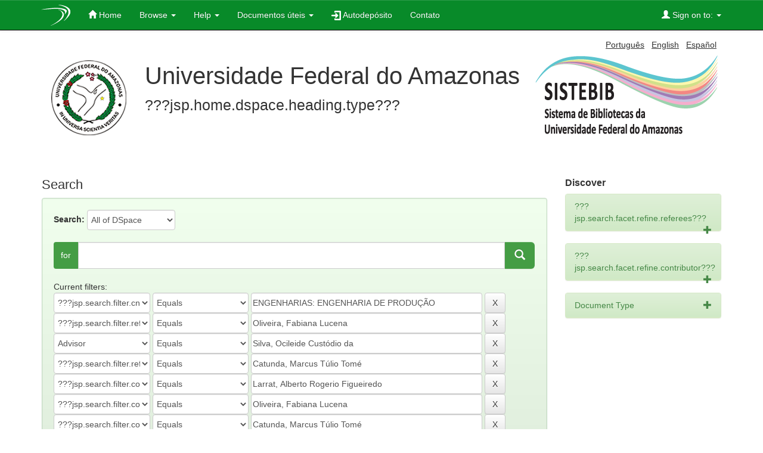

--- FILE ---
content_type: text/html;charset=UTF-8
request_url: https://tede.ufam.edu.br/simple-search?query=&sort_by=score&order=desc&rpp=10&filter_field_1=cnpq&filter_type_1=equals&filter_value_1=ENGENHARIAS%3A+ENGENHARIA+DE+PRODU%C3%87%C3%83O&filter_field_2=referees&filter_type_2=equals&filter_value_2=Oliveira%2C+Fabiana+Lucena&filter_field_3=advisor&filter_type_3=equals&filter_value_3=Silva%2C+Ocileide+Cust%C3%B3dio+da&filter_field_4=referees&filter_type_4=equals&filter_value_4=Catunda%2C+Marcus+T%C3%BAlio+Tom%C3%A9&filter_field_5=contributor&filter_type_5=equals&filter_value_5=Larrat%2C+Alberto+Rogerio+Figueiredo&filter_field_6=contributor&filter_type_6=equals&filter_value_6=Oliveira%2C+Fabiana+Lucena&filter_field_7=contributor&filter_type_7=equals&filter_value_7=Catunda%2C+Marcus+T%C3%BAlio+Tom%C3%A9&filter_field_8=author&filter_type_8=equals&filter_value_8=Larrat%2C+Alberto+Rogerio+Figueiredo&etal=0&filtername=dateIssued&filterquery=2017&filtertype=equals
body_size: 8339
content:




















<!DOCTYPE html>
<html>
    <head>
        <title>TEDE: Search</title>
        <meta http-equiv="Content-Type" content="text/html; charset=UTF-8" />
        <meta name="Generator" content="DSpace 4.2" />
        <meta name="viewport" content="width=device-width, initial-scale=1.0">
        <link rel="shortcut icon" href="/favicon.ico" type="image/x-icon"/>
	    <link rel="stylesheet" href="/static/css/jquery-ui-1.11.0.custom/jquery-ui.css" type="text/css" />
	    <link rel="stylesheet" href="/static/css/bootstrap/bootstrap.min.css" type="text/css" />
	    <link rel="stylesheet" href="/static/css/bootstrap/bootstrap-theme.min.css" type="text/css" />
	    <link rel="stylesheet" href="/static/css/bootstrap/dspace-theme.css" type="text/css" />
	    <link rel="stylesheet" href="/reveal/reveal.css">	


        <link rel="search" type="application/opensearchdescription+xml" href="/open-search/description.xml" title="DSpace"/>

        
	<script type='text/javascript' src="/static/js/jquery/jquery.js"></script>
	<script type='text/javascript' src="/static/js/jquery/jquery-ui-1.10.3.custom.min.js"></script>
   	<script type="text/javascript" src="/static/js/foundation/foundation.js"></script>
   	<script type="text/javascript" src="/static/js/foundation/foundation.reveal.js"></script>
	<script type='text/javascript' src="/static/js/bootstrap/bootstrap.min.js"></script>
	<script type='text/javascript' src="/static/js/holder.js"></script>
	<script type="text/javascript" src="/utils.js"></script>
    <script type="text/javascript" src="/static/js/choice-support.js"> </script>
    

    
    
        <script type="text/javascript">
            var _gaq = _gaq || [];
            _gaq.push(['_setAccount', 'UA-63716805-1']);
            _gaq.push(['_trackPageview']);

            (function() {
                var ga = document.createElement('script'); ga.type = 'text/javascript'; ga.async = true;
                ga.src = ('https:' == document.location.protocol ? 'https://ssl' : 'http://www') + '.google-analytics.com/ga.js';
                var s = document.getElementsByTagName('script')[0]; s.parentNode.insertBefore(ga, s);
            })();
          </script>
	<script type="text/javascript">
	  (function(i,s,o,g,r,a,m){i['GoogleAnalyticsObject']=r;i[r]=i[r]||function(){
	  (i[r].q=i[r].q||[]).push(arguments)},i[r].l=1*new Date();a=s.createElement(o),
	  m=s.getElementsByTagName(o)[0];a.async=1;a.src=g;m.parentNode.insertBefore(a,m)
	  })(window,document,'script','//www.google-analytics.com/analytics.js','ga');

	  ga('create', 'UA-63716805-1', 'auto');
	  ga('send', 'pageview');
	ga(function(tracker) {
                var clientId = tracker.get('clientId');
                console.log(clientId);
            });

	</script>
    
		<script type="text/javascript">
	var jQ = jQuery.noConflict();
	jQ(document).ready(function() {
		jQ( "#spellCheckQuery").click(function(){
			jQ("#query").val(jQ(this).attr('data-spell'));
			jQ("#main-query-submit").click();
		});
		jQ( "#filterquery" )
			.autocomplete({
				source: function( request, response ) {
					jQ.ajax({
						url: "/json/discovery/autocomplete?query=&filter_field_1=cnpq&filter_type_1=equals&filter_value_1=ENGENHARIAS%3A+ENGENHARIA+DE+PRODU%C3%87%C3%83O&filter_field_2=referees&filter_type_2=equals&filter_value_2=Oliveira%2C+Fabiana+Lucena&filter_field_3=advisor&filter_type_3=equals&filter_value_3=Silva%2C+Ocileide+Cust%C3%B3dio+da&filter_field_4=referees&filter_type_4=equals&filter_value_4=Catunda%2C+Marcus+T%C3%BAlio+Tom%C3%A9&filter_field_5=contributor&filter_type_5=equals&filter_value_5=Larrat%2C+Alberto+Rogerio+Figueiredo&filter_field_6=contributor&filter_type_6=equals&filter_value_6=Oliveira%2C+Fabiana+Lucena&filter_field_7=contributor&filter_type_7=equals&filter_value_7=Catunda%2C+Marcus+T%C3%BAlio+Tom%C3%A9&filter_field_8=author&filter_type_8=equals&filter_value_8=Larrat%2C+Alberto+Rogerio+Figueiredo&filter_field_9=dateIssued&filter_type_9=equals&filter_value_9=2017",
						dataType: "json",
						cache: false,
						data: {
							auto_idx: jQ("#filtername").val(),
							auto_query: request.term,
							auto_sort: 'count',
							auto_type: jQ("#filtertype").val(),
							location: ''	
						},
						success: function( data ) {
							response( jQ.map( data.autocomplete, function( item ) {
								var tmp_val = item.authorityKey;
								if (tmp_val == null || tmp_val == '')
								{
									tmp_val = item.displayedValue;
								}
								return {
									label: item.displayedValue + " (" + item.count + ")",
									value: tmp_val
								};
							}))			
						}
					})
				}
			});
	});
</script>
		
    

<!-- HTML5 shim and Respond.js IE8 support of HTML5 elements and media queries -->
<!--[if lt IE 9]>
  <script src="/static/js/html5shiv.js"></script>
  <script src="/static/js/respond.min.js"></script>
<![endif]-->
    </head>

    
    
    <body class="undernavigation">
<a class="sr-only" href="#content">Skip navigation</a>

<header class="navbar navbar-inverse navbar-fixed-top">    


    
            <div class="container">
                























       <div class="navbar-header">
         <button type="button" class="navbar-toggle" data-toggle="collapse" data-target=".navbar-collapse">
           <span class="icon-bar"></span>
           <span class="icon-bar"></span>
           <span class="icon-bar"></span>
         </button>
         <a class="navbar-brand" href="/"><img src="/image/logo_header.png" /></a>
       </div>
       <nav class="collapse navbar-collapse bs-navbar-collapse" role="navigation">
         <ul class="nav navbar-nav">
           <li class=""><a href="/"><span class="glyphicon glyphicon-home"></span> Home</a></li>
                
           <li class="dropdown ">
             <a href="#" class="dropdown-toggle" data-toggle="dropdown">Browse <b class="caret"></b></a>
             <ul class="dropdown-menu">
               <li><a href="/community-list">Communities<br/>&amp;&nbsp;Collections</a></li>
				<li class="divider"></li>
				<li class="dropdown-header">???jsp.layout.navbar-default.browse-by???</li>
				
				
				
				      			<li><a href="/browse?type=dateissued">Issue Date</a></li>
					
				      			<li><a href="/browse?type=author">Author</a></li>
					
				      			<li><a href="/browse?type=advisor">Advisor </a></li>
					
				      			<li><a href="/browse?type=title">Title</a></li>
					
				      			<li><a href="/browse?type=subject">Subject</a></li>
					
				      			<li><a href="/browse?type=cnpq">CNPq Areas</a></li>
					
				      			<li><a href="/browse?type=department">Department</a></li>
					
				      			<li><a href="/browse?type=program">Program</a></li>
					
				      			<li><a href="/browse?type=type">Document Type</a></li>
					
				      			<li><a href="/browse?type=access">Access Type</a></li>
					
				    
				

            </ul>
          </li>
		    <li class="" class="dropdown">
             <a href="#" class="dropdown-toggle" data-toggle="dropdown">Help <b class="caret"></b></a>
             <ul class="dropdown-menu">
				<li><a href="/static/harvesting.jsp">About Harversting</a></li>
				<li><a href="/static/faq.jsp">FAQ</a></li>
				<li class=""><a href="/static/about-tede.jsp"><span class="glyphicon"></span>???jsp.home.about???</a></li>
           <li class=""><a href="/static/bdtd.jsp"><span class="glyphicon"></span>???jsp.home.about.bdtd???</a></li>
				<li><script type="text/javascript">
<!-- Javascript starts here
document.write('<a href="#" onClick="var popupwin = window.open(\'/help/index.html\',\'dspacepopup\',\'height=600,width=550,resizable,scrollbars\');popupwin.focus();return false;">???jsp.layout.navbar-default.helpstandard???<\/a>');
// -->
</script><noscript><a href="/help/index.html" target="dspacepopup">???jsp.layout.navbar-default.helpstandard???</a></noscript></li>
			</ul>
		    </li>
		    
           <!--<li class=""><a href="/static/about-tede.jsp"><span class="glyphicon"></span> ???jsp.home.about???</a></li>
	   <li class=""><a href="/static/bdtd.jsp"><span class="glyphicon"></span> ???jsp.home.about.bdtd???</a></li>-->
	 
	   <li class="dropdown">
             <a href="#" class="dropdown-toggle" data-toggle="dropdown">Documentos úteis <b class="caret"></b></a>
             <ul class="dropdown-menu">
                <li><a target="_blank" href="https://biblioteca.ufam.edu.br/deposito-de-teses-e-dissertacoes.html">Checklist para depósito de Teses e Dissertações</a></li>
                <li><a target="_blank" href="https://biblioteca.ufam.edu.br/deposito-de-trabalho-de-conclusao-de-curso.html">Checklist para depósito de Trabalhos de Conclusão de Curso - TCC</a></li>
                <li><a target="_blank" href="/cartaencaminhamento.doc">Carta de encaminhamento</a></li>
                <li><a target="_blank" href="/manualbdtdautodep.pdf">Manual BDTD de autodepósito</a></li>
                <li><a target="_blank" href="/termodeembargo.docx">Termo de solicitação de embargo</a></li>
                <li><a target="_blank" href="/TutorialBDTD.pdf">Tutorial BDTD</a></li>
                <!--<li><a target="_blank" href="/doc2.docx">Documento2</a></li>-->
             </ul>
          </li>

	  <li class=""><a href="/password-login"><span class="glyphicon"></span><img src="/image/autodeposit.png"/>&nbsp;Autodepósito</a></li>
          <li class=""><a target="_blank" href="http://biblioteca.ufam.edu.br/contato">Contato</a></li>

 
       </ul>
       <div class="nav navbar-nav navbar-right">
		<ul class="nav navbar-nav navbar-right">
         <li class="dropdown">
         
             <a href="#" class="dropdown-toggle" data-toggle="dropdown"><span class="glyphicon glyphicon-user"></span> Sign on to: <b class="caret"></b></a>
	             
             <ul class="dropdown-menu">
               <li><a href="/mydspace">My DSpace</a></li>
               <li><a href="/subscribe">Receive email<br/>updates</a></li>
               <li><a href="/profile">Edit Profile</a></li>

		
             </ul>
           </li>
          </ul>
          
	
	
	</div>
    </nav>

            </div>

</header>

<main id="content" role="main">
<div class="container banner">
	<div class="pull-right">

        <form method="get" name="repost" action="">
          <input type ="hidden" name ="locale"/>
        </form>


        <a class ="langChangeOn"
                  onclick="javascript:document.repost.locale.value='pt_BR';
                  document.repost.submit();">
                  
                 Português</a> &nbsp;



        <a class ="langChangeOn"
                  onclick="javascript:document.repost.locale.value='en';
                  document.repost.submit();">
                  
                 English</a> &nbsp;



        <a class ="langChangeOn"
                  onclick="javascript:document.repost.locale.value='es';
                  document.repost.submit();">
                  
                 Español</a> &nbsp;


</div>

	<div class="row">
		<div class="col-md-10">
			<div>
				<a href="">
	        		<img class="pull-left" src="/image/logo-instituicao.png">
				</a>
			</div>
        	<div class="repo-description">
				<h1>Universidade Federal do Amazonas</h1>
	        	<p style="font-size: 25px">???jsp.home.dspace.heading.type??? </p>

        	</div>
        </div>
        <div class="col-md-2">
        	<img class="pull-right" src="/image/logo-tede.png">
       	</div>
	</div>
</div>	


	
		</br>   
	
  
<div class="container">

	<div class="row">
		<div class="col-md-9">
		





































<link rel="stylesheet" href="/static/css/social.css" type="text/css" />
<script type="text/javascript" src="/static/js/social.js"></script>
<script type="text/javascript" src="/static/js/email-modal.js"></script>







    

<h2>Search</h2>

<div class="discovery-search-form">


		
	<div class="discovery-query well container form-group">
    <form action="simple-search" method="get">
         <label for="tlocation">
         	Search:
         </label>
         
         <select name="location" id="tlocation" class="input-border-no-paddings">

                                    
                                    <option selected="selected" value="/">All of DSpace</option>

                                <option value="tede/5989" >
                                	Unidade Humaitá</option>

                                <option value="tede/3" >
                                	Unidade Itacoatiara</option>

                                <option value="tede/1" >
                                	Unidade Manaus</option>
                                </select>
<br/><br/>

								<div class="input-group">
                               		<label class="input-group-addon addongreen" for="query">for</label>
                  					
                  						<input type="text" class="form-control input-lg"  size="50" id="query" name="query" value=""/> 
                  							
                  							<span class="input-group-btn">
												<button class="btn btn-primary btn-lg pull-right search-button" type="submit"><span class="glyphicon glyphicon-search"></span></button>
                               				 </span>
                              	</div>
                                
                  
                                <input type="hidden" value="10" name="rpp" />
                                <input type="hidden" value="score" name="sort_by" />
                                <input type="hidden" value="desc" name="order" />
                                
		<div class="discovery-search-appliedFilters">
		<br/>
		<span>Current filters:</span>
		<br/>
		
			    
			    <select id="filter_field_1" name="filter_field_1" style="width: 20%;" class="input-border-no-paddings">
				<option value="type">???jsp.search.filter.type???</option><option value="title">Title</option><option value="author">Author</option><option value="advisor">Advisor</option><option value="referees">???jsp.search.filter.referees???</option><option value="contributor">???jsp.search.filter.contributor???</option><option value="contributorid">???jsp.search.filter.contributorid???</option><option value="abstract">???jsp.search.filter.abstract???</option><option value="subject">Subject</option><option value="cnpq" selected="selected">???jsp.search.filter.cnpq???</option><option value="dateIssued">Date Issued</option><option value="available">???jsp.search.filter.available???</option><option value="access">???jsp.search.filter.access???</option><option value="publisher">???jsp.search.filter.publisher???</option><option value="initials">???jsp.search.filter.initials???</option><option value="program">???jsp.search.filter.program???</option><option value="department">???jsp.search.filter.department???</option><option value="sponsorship">???jsp.search.filter.sponsorship???</option><option value="format">???jsp.search.filter.format???</option><option value="all">???jsp.search.filter.all???</option>
				</select>
				<select id="filter_type_1" name="filter_type_1"  style="width: 20%;" class="input-border-no-paddings">
				<option value="equals" selected="selected">Equals</option><option value="contains">Contains</option><option value="authority">ID</option><option value="notequals">Not Equals</option><option value="notcontains">Not Contains</option><option value="notauthority">Not ID</option>
				</select>
				<input type="text" id="filter_value_1" name="filter_value_1" value="ENGENHARIAS: ENGENHARIA DE PRODU&Ccedil;&Atilde;O" style="width: 48%;" class="input-border-no-paddings"/>
				<input class="btn btn-default" type="submit" id="submit_filter_remove_1" name="submit_filter_remove_1" value="X" />
				<br/>
				
			    
			    <select id="filter_field_2" name="filter_field_2" style="width: 20%;" class="input-border-no-paddings">
				<option value="type">???jsp.search.filter.type???</option><option value="title">Title</option><option value="author">Author</option><option value="advisor">Advisor</option><option value="referees" selected="selected">???jsp.search.filter.referees???</option><option value="contributor">???jsp.search.filter.contributor???</option><option value="contributorid">???jsp.search.filter.contributorid???</option><option value="abstract">???jsp.search.filter.abstract???</option><option value="subject">Subject</option><option value="cnpq">???jsp.search.filter.cnpq???</option><option value="dateIssued">Date Issued</option><option value="available">???jsp.search.filter.available???</option><option value="access">???jsp.search.filter.access???</option><option value="publisher">???jsp.search.filter.publisher???</option><option value="initials">???jsp.search.filter.initials???</option><option value="program">???jsp.search.filter.program???</option><option value="department">???jsp.search.filter.department???</option><option value="sponsorship">???jsp.search.filter.sponsorship???</option><option value="format">???jsp.search.filter.format???</option><option value="all">???jsp.search.filter.all???</option>
				</select>
				<select id="filter_type_2" name="filter_type_2"  style="width: 20%;" class="input-border-no-paddings">
				<option value="equals" selected="selected">Equals</option><option value="contains">Contains</option><option value="authority">ID</option><option value="notequals">Not Equals</option><option value="notcontains">Not Contains</option><option value="notauthority">Not ID</option>
				</select>
				<input type="text" id="filter_value_2" name="filter_value_2" value="Oliveira, Fabiana Lucena" style="width: 48%;" class="input-border-no-paddings"/>
				<input class="btn btn-default" type="submit" id="submit_filter_remove_2" name="submit_filter_remove_2" value="X" />
				<br/>
				
			    
			    <select id="filter_field_3" name="filter_field_3" style="width: 20%;" class="input-border-no-paddings">
				<option value="type">???jsp.search.filter.type???</option><option value="title">Title</option><option value="author">Author</option><option value="advisor" selected="selected">Advisor</option><option value="referees">???jsp.search.filter.referees???</option><option value="contributor">???jsp.search.filter.contributor???</option><option value="contributorid">???jsp.search.filter.contributorid???</option><option value="abstract">???jsp.search.filter.abstract???</option><option value="subject">Subject</option><option value="cnpq">???jsp.search.filter.cnpq???</option><option value="dateIssued">Date Issued</option><option value="available">???jsp.search.filter.available???</option><option value="access">???jsp.search.filter.access???</option><option value="publisher">???jsp.search.filter.publisher???</option><option value="initials">???jsp.search.filter.initials???</option><option value="program">???jsp.search.filter.program???</option><option value="department">???jsp.search.filter.department???</option><option value="sponsorship">???jsp.search.filter.sponsorship???</option><option value="format">???jsp.search.filter.format???</option><option value="all">???jsp.search.filter.all???</option>
				</select>
				<select id="filter_type_3" name="filter_type_3"  style="width: 20%;" class="input-border-no-paddings">
				<option value="equals" selected="selected">Equals</option><option value="contains">Contains</option><option value="authority">ID</option><option value="notequals">Not Equals</option><option value="notcontains">Not Contains</option><option value="notauthority">Not ID</option>
				</select>
				<input type="text" id="filter_value_3" name="filter_value_3" value="Silva, Ocileide Cust&oacute;dio da" style="width: 48%;" class="input-border-no-paddings"/>
				<input class="btn btn-default" type="submit" id="submit_filter_remove_3" name="submit_filter_remove_3" value="X" />
				<br/>
				
			    
			    <select id="filter_field_4" name="filter_field_4" style="width: 20%;" class="input-border-no-paddings">
				<option value="type">???jsp.search.filter.type???</option><option value="title">Title</option><option value="author">Author</option><option value="advisor">Advisor</option><option value="referees" selected="selected">???jsp.search.filter.referees???</option><option value="contributor">???jsp.search.filter.contributor???</option><option value="contributorid">???jsp.search.filter.contributorid???</option><option value="abstract">???jsp.search.filter.abstract???</option><option value="subject">Subject</option><option value="cnpq">???jsp.search.filter.cnpq???</option><option value="dateIssued">Date Issued</option><option value="available">???jsp.search.filter.available???</option><option value="access">???jsp.search.filter.access???</option><option value="publisher">???jsp.search.filter.publisher???</option><option value="initials">???jsp.search.filter.initials???</option><option value="program">???jsp.search.filter.program???</option><option value="department">???jsp.search.filter.department???</option><option value="sponsorship">???jsp.search.filter.sponsorship???</option><option value="format">???jsp.search.filter.format???</option><option value="all">???jsp.search.filter.all???</option>
				</select>
				<select id="filter_type_4" name="filter_type_4"  style="width: 20%;" class="input-border-no-paddings">
				<option value="equals" selected="selected">Equals</option><option value="contains">Contains</option><option value="authority">ID</option><option value="notequals">Not Equals</option><option value="notcontains">Not Contains</option><option value="notauthority">Not ID</option>
				</select>
				<input type="text" id="filter_value_4" name="filter_value_4" value="Catunda, Marcus T&uacute;lio Tom&eacute;" style="width: 48%;" class="input-border-no-paddings"/>
				<input class="btn btn-default" type="submit" id="submit_filter_remove_4" name="submit_filter_remove_4" value="X" />
				<br/>
				
			    
			    <select id="filter_field_5" name="filter_field_5" style="width: 20%;" class="input-border-no-paddings">
				<option value="type">???jsp.search.filter.type???</option><option value="title">Title</option><option value="author">Author</option><option value="advisor">Advisor</option><option value="referees">???jsp.search.filter.referees???</option><option value="contributor" selected="selected">???jsp.search.filter.contributor???</option><option value="contributorid">???jsp.search.filter.contributorid???</option><option value="abstract">???jsp.search.filter.abstract???</option><option value="subject">Subject</option><option value="cnpq">???jsp.search.filter.cnpq???</option><option value="dateIssued">Date Issued</option><option value="available">???jsp.search.filter.available???</option><option value="access">???jsp.search.filter.access???</option><option value="publisher">???jsp.search.filter.publisher???</option><option value="initials">???jsp.search.filter.initials???</option><option value="program">???jsp.search.filter.program???</option><option value="department">???jsp.search.filter.department???</option><option value="sponsorship">???jsp.search.filter.sponsorship???</option><option value="format">???jsp.search.filter.format???</option><option value="all">???jsp.search.filter.all???</option>
				</select>
				<select id="filter_type_5" name="filter_type_5"  style="width: 20%;" class="input-border-no-paddings">
				<option value="equals" selected="selected">Equals</option><option value="contains">Contains</option><option value="authority">ID</option><option value="notequals">Not Equals</option><option value="notcontains">Not Contains</option><option value="notauthority">Not ID</option>
				</select>
				<input type="text" id="filter_value_5" name="filter_value_5" value="Larrat, Alberto Rogerio Figueiredo" style="width: 48%;" class="input-border-no-paddings"/>
				<input class="btn btn-default" type="submit" id="submit_filter_remove_5" name="submit_filter_remove_5" value="X" />
				<br/>
				
			    
			    <select id="filter_field_6" name="filter_field_6" style="width: 20%;" class="input-border-no-paddings">
				<option value="type">???jsp.search.filter.type???</option><option value="title">Title</option><option value="author">Author</option><option value="advisor">Advisor</option><option value="referees">???jsp.search.filter.referees???</option><option value="contributor" selected="selected">???jsp.search.filter.contributor???</option><option value="contributorid">???jsp.search.filter.contributorid???</option><option value="abstract">???jsp.search.filter.abstract???</option><option value="subject">Subject</option><option value="cnpq">???jsp.search.filter.cnpq???</option><option value="dateIssued">Date Issued</option><option value="available">???jsp.search.filter.available???</option><option value="access">???jsp.search.filter.access???</option><option value="publisher">???jsp.search.filter.publisher???</option><option value="initials">???jsp.search.filter.initials???</option><option value="program">???jsp.search.filter.program???</option><option value="department">???jsp.search.filter.department???</option><option value="sponsorship">???jsp.search.filter.sponsorship???</option><option value="format">???jsp.search.filter.format???</option><option value="all">???jsp.search.filter.all???</option>
				</select>
				<select id="filter_type_6" name="filter_type_6"  style="width: 20%;" class="input-border-no-paddings">
				<option value="equals" selected="selected">Equals</option><option value="contains">Contains</option><option value="authority">ID</option><option value="notequals">Not Equals</option><option value="notcontains">Not Contains</option><option value="notauthority">Not ID</option>
				</select>
				<input type="text" id="filter_value_6" name="filter_value_6" value="Oliveira, Fabiana Lucena" style="width: 48%;" class="input-border-no-paddings"/>
				<input class="btn btn-default" type="submit" id="submit_filter_remove_6" name="submit_filter_remove_6" value="X" />
				<br/>
				
			    
			    <select id="filter_field_7" name="filter_field_7" style="width: 20%;" class="input-border-no-paddings">
				<option value="type">???jsp.search.filter.type???</option><option value="title">Title</option><option value="author">Author</option><option value="advisor">Advisor</option><option value="referees">???jsp.search.filter.referees???</option><option value="contributor" selected="selected">???jsp.search.filter.contributor???</option><option value="contributorid">???jsp.search.filter.contributorid???</option><option value="abstract">???jsp.search.filter.abstract???</option><option value="subject">Subject</option><option value="cnpq">???jsp.search.filter.cnpq???</option><option value="dateIssued">Date Issued</option><option value="available">???jsp.search.filter.available???</option><option value="access">???jsp.search.filter.access???</option><option value="publisher">???jsp.search.filter.publisher???</option><option value="initials">???jsp.search.filter.initials???</option><option value="program">???jsp.search.filter.program???</option><option value="department">???jsp.search.filter.department???</option><option value="sponsorship">???jsp.search.filter.sponsorship???</option><option value="format">???jsp.search.filter.format???</option><option value="all">???jsp.search.filter.all???</option>
				</select>
				<select id="filter_type_7" name="filter_type_7"  style="width: 20%;" class="input-border-no-paddings">
				<option value="equals" selected="selected">Equals</option><option value="contains">Contains</option><option value="authority">ID</option><option value="notequals">Not Equals</option><option value="notcontains">Not Contains</option><option value="notauthority">Not ID</option>
				</select>
				<input type="text" id="filter_value_7" name="filter_value_7" value="Catunda, Marcus T&uacute;lio Tom&eacute;" style="width: 48%;" class="input-border-no-paddings"/>
				<input class="btn btn-default" type="submit" id="submit_filter_remove_7" name="submit_filter_remove_7" value="X" />
				<br/>
				
			    
			    <select id="filter_field_8" name="filter_field_8" style="width: 20%;" class="input-border-no-paddings">
				<option value="type">???jsp.search.filter.type???</option><option value="title">Title</option><option value="author" selected="selected">Author</option><option value="advisor">Advisor</option><option value="referees">???jsp.search.filter.referees???</option><option value="contributor">???jsp.search.filter.contributor???</option><option value="contributorid">???jsp.search.filter.contributorid???</option><option value="abstract">???jsp.search.filter.abstract???</option><option value="subject">Subject</option><option value="cnpq">???jsp.search.filter.cnpq???</option><option value="dateIssued">Date Issued</option><option value="available">???jsp.search.filter.available???</option><option value="access">???jsp.search.filter.access???</option><option value="publisher">???jsp.search.filter.publisher???</option><option value="initials">???jsp.search.filter.initials???</option><option value="program">???jsp.search.filter.program???</option><option value="department">???jsp.search.filter.department???</option><option value="sponsorship">???jsp.search.filter.sponsorship???</option><option value="format">???jsp.search.filter.format???</option><option value="all">???jsp.search.filter.all???</option>
				</select>
				<select id="filter_type_8" name="filter_type_8"  style="width: 20%;" class="input-border-no-paddings">
				<option value="equals" selected="selected">Equals</option><option value="contains">Contains</option><option value="authority">ID</option><option value="notequals">Not Equals</option><option value="notcontains">Not Contains</option><option value="notauthority">Not ID</option>
				</select>
				<input type="text" id="filter_value_8" name="filter_value_8" value="Larrat, Alberto Rogerio Figueiredo" style="width: 48%;" class="input-border-no-paddings"/>
				<input class="btn btn-default" type="submit" id="submit_filter_remove_8" name="submit_filter_remove_8" value="X" />
				<br/>
				
			    
			    <select id="filter_field_9" name="filter_field_9" style="width: 20%;" class="input-border-no-paddings">
				<option value="type">???jsp.search.filter.type???</option><option value="title">Title</option><option value="author">Author</option><option value="advisor">Advisor</option><option value="referees">???jsp.search.filter.referees???</option><option value="contributor">???jsp.search.filter.contributor???</option><option value="contributorid">???jsp.search.filter.contributorid???</option><option value="abstract">???jsp.search.filter.abstract???</option><option value="subject">Subject</option><option value="cnpq">???jsp.search.filter.cnpq???</option><option value="dateIssued" selected="selected">Date Issued</option><option value="available">???jsp.search.filter.available???</option><option value="access">???jsp.search.filter.access???</option><option value="publisher">???jsp.search.filter.publisher???</option><option value="initials">???jsp.search.filter.initials???</option><option value="program">???jsp.search.filter.program???</option><option value="department">???jsp.search.filter.department???</option><option value="sponsorship">???jsp.search.filter.sponsorship???</option><option value="format">???jsp.search.filter.format???</option><option value="all">???jsp.search.filter.all???</option>
				</select>
				<select id="filter_type_9" name="filter_type_9"  style="width: 20%;" class="input-border-no-paddings">
				<option value="equals" selected="selected">Equals</option><option value="contains">Contains</option><option value="authority">ID</option><option value="notequals">Not Equals</option><option value="notcontains">Not Contains</option><option value="notauthority">Not ID</option>
				</select>
				<input type="text" id="filter_value_9" name="filter_value_9" value="2017" style="width: 48%;" class="input-border-no-paddings"/>
				<input class="btn btn-default" type="submit" id="submit_filter_remove_9" name="submit_filter_remove_9" value="X" />
				<br/>
				
		</div>

		</form>

		<h5><strong>Add filters:</strong></h5>
		<p class="discovery-search-filters-hint">Use filters to refine the search results.</p>
		<form action="simple-search" method="get">
		<input type="hidden" value="" name="location" />
		<input type="hidden" value="" name="query" />
		
				    <input type="hidden" id="filter_field_1" name="filter_field_1" value="cnpq" />
					<input type="hidden" id="filter_type_1" name="filter_type_1" value="equals" />
					<input type="hidden" id="filter_value_1" name="filter_value_1" value="ENGENHARIAS: ENGENHARIA DE PRODU&Ccedil;&Atilde;O" />
					
				    <input type="hidden" id="filter_field_2" name="filter_field_2" value="referees" />
					<input type="hidden" id="filter_type_2" name="filter_type_2" value="equals" />
					<input type="hidden" id="filter_value_2" name="filter_value_2" value="Oliveira, Fabiana Lucena" />
					
				    <input type="hidden" id="filter_field_3" name="filter_field_3" value="advisor" />
					<input type="hidden" id="filter_type_3" name="filter_type_3" value="equals" />
					<input type="hidden" id="filter_value_3" name="filter_value_3" value="Silva, Ocileide Cust&oacute;dio da" />
					
				    <input type="hidden" id="filter_field_4" name="filter_field_4" value="referees" />
					<input type="hidden" id="filter_type_4" name="filter_type_4" value="equals" />
					<input type="hidden" id="filter_value_4" name="filter_value_4" value="Catunda, Marcus T&uacute;lio Tom&eacute;" />
					
				    <input type="hidden" id="filter_field_5" name="filter_field_5" value="contributor" />
					<input type="hidden" id="filter_type_5" name="filter_type_5" value="equals" />
					<input type="hidden" id="filter_value_5" name="filter_value_5" value="Larrat, Alberto Rogerio Figueiredo" />
					
				    <input type="hidden" id="filter_field_6" name="filter_field_6" value="contributor" />
					<input type="hidden" id="filter_type_6" name="filter_type_6" value="equals" />
					<input type="hidden" id="filter_value_6" name="filter_value_6" value="Oliveira, Fabiana Lucena" />
					
				    <input type="hidden" id="filter_field_7" name="filter_field_7" value="contributor" />
					<input type="hidden" id="filter_type_7" name="filter_type_7" value="equals" />
					<input type="hidden" id="filter_value_7" name="filter_value_7" value="Catunda, Marcus T&uacute;lio Tom&eacute;" />
					
				    <input type="hidden" id="filter_field_8" name="filter_field_8" value="author" />
					<input type="hidden" id="filter_type_8" name="filter_type_8" value="equals" />
					<input type="hidden" id="filter_value_8" name="filter_value_8" value="Larrat, Alberto Rogerio Figueiredo" />
					
				    <input type="hidden" id="filter_field_9" name="filter_field_9" value="dateIssued" />
					<input type="hidden" id="filter_type_9" name="filter_type_9" value="equals" />
					<input type="hidden" id="filter_value_9" name="filter_value_9" value="2017" />
					
		<select id="filtername" name="filtername" class="input-border-no-paddings">
		<option value="type">???jsp.search.filter.type???</option><option value="title">Title</option><option value="author">Author</option><option value="advisor">Advisor</option><option value="referees">???jsp.search.filter.referees???</option><option value="contributor">???jsp.search.filter.contributor???</option><option value="contributorid">???jsp.search.filter.contributorid???</option><option value="abstract">???jsp.search.filter.abstract???</option><option value="subject">Subject</option><option value="cnpq">???jsp.search.filter.cnpq???</option><option value="dateIssued">Date Issued</option><option value="available">???jsp.search.filter.available???</option><option value="access">???jsp.search.filter.access???</option><option value="publisher">???jsp.search.filter.publisher???</option><option value="initials">???jsp.search.filter.initials???</option><option value="program">???jsp.search.filter.program???</option><option value="department">???jsp.search.filter.department???</option><option value="sponsorship">???jsp.search.filter.sponsorship???</option><option value="format">???jsp.search.filter.format???</option><option value="all">???jsp.search.filter.all???</option>
		</select>
		<select id="filtertype" name="filtertype" class="input-border-no-paddings">
		<option value="equals">Equals</option><option value="contains">Contains</option><option value="authority">ID</option><option value="notequals">Not Equals</option><option value="notcontains">Not Contains</option><option value="notauthority">Not ID</option>
		</select>
		<input type="text" id="filterquery" name="filterquery" size="45" class="input-border-no-paddings"/>
        <input type="hidden" value="10" name="rpp" />
        <input type="hidden" value="score" name="sort_by" />
        <input type="hidden" value="desc" name="order" />
		<input class="btn btn-default" type="submit" value="Add" />
		</form>
	</div>

        
   <div class="discovery-pagination-controls well">
   <form action="simple-search" method="get">
   <input type="hidden" value="" name="location" />
   <input type="hidden" value="" name="query" />
	
				    <input type="hidden" id="filter_field_1" name="filter_field_1" value="cnpq" />
					<input type="hidden" id="filter_type_1" name="filter_type_1" value="equals" />
					<input type="hidden" id="filter_value_1" name="filter_value_1" value="ENGENHARIAS: ENGENHARIA DE PRODU&Ccedil;&Atilde;O" />
					
				    <input type="hidden" id="filter_field_2" name="filter_field_2" value="referees" />
					<input type="hidden" id="filter_type_2" name="filter_type_2" value="equals" />
					<input type="hidden" id="filter_value_2" name="filter_value_2" value="Oliveira, Fabiana Lucena" />
					
				    <input type="hidden" id="filter_field_3" name="filter_field_3" value="advisor" />
					<input type="hidden" id="filter_type_3" name="filter_type_3" value="equals" />
					<input type="hidden" id="filter_value_3" name="filter_value_3" value="Silva, Ocileide Cust&oacute;dio da" />
					
				    <input type="hidden" id="filter_field_4" name="filter_field_4" value="referees" />
					<input type="hidden" id="filter_type_4" name="filter_type_4" value="equals" />
					<input type="hidden" id="filter_value_4" name="filter_value_4" value="Catunda, Marcus T&uacute;lio Tom&eacute;" />
					
				    <input type="hidden" id="filter_field_5" name="filter_field_5" value="contributor" />
					<input type="hidden" id="filter_type_5" name="filter_type_5" value="equals" />
					<input type="hidden" id="filter_value_5" name="filter_value_5" value="Larrat, Alberto Rogerio Figueiredo" />
					
				    <input type="hidden" id="filter_field_6" name="filter_field_6" value="contributor" />
					<input type="hidden" id="filter_type_6" name="filter_type_6" value="equals" />
					<input type="hidden" id="filter_value_6" name="filter_value_6" value="Oliveira, Fabiana Lucena" />
					
				    <input type="hidden" id="filter_field_7" name="filter_field_7" value="contributor" />
					<input type="hidden" id="filter_type_7" name="filter_type_7" value="equals" />
					<input type="hidden" id="filter_value_7" name="filter_value_7" value="Catunda, Marcus T&uacute;lio Tom&eacute;" />
					
				    <input type="hidden" id="filter_field_8" name="filter_field_8" value="author" />
					<input type="hidden" id="filter_type_8" name="filter_type_8" value="equals" />
					<input type="hidden" id="filter_value_8" name="filter_value_8" value="Larrat, Alberto Rogerio Figueiredo" />
					
				    <input type="hidden" id="filter_field_9" name="filter_field_9" value="dateIssued" />
					<input type="hidden" id="filter_type_9" name="filter_type_9" value="equals" />
					<input type="hidden" id="filter_value_9" name="filter_value_9" value="2017" />
						
           <label for="rpp">Results/Page</label>
           <select name="rpp" class="input-border-no-paddings">

                   <option value="5" >5</option>

                   <option value="10" selected="selected">10</option>

                   <option value="15" >15</option>

                   <option value="20" >20</option>

                   <option value="25" >25</option>

                   <option value="30" >30</option>

                   <option value="35" >35</option>

                   <option value="40" >40</option>

                   <option value="45" >45</option>

                   <option value="50" >50</option>

                   <option value="55" >55</option>

                   <option value="60" >60</option>

                   <option value="65" >65</option>

                   <option value="70" >70</option>

                   <option value="75" >75</option>

                   <option value="80" >80</option>

                   <option value="85" >85</option>

                   <option value="90" >90</option>

                   <option value="95" >95</option>

                   <option value="100" >100</option>

           </select>

               <label for="sort_by">Sort items by</label>
               <select name="sort_by" class="input-border-no-paddings">
                   <option value="score">Relevance</option>
 <option value="dc.date.issued_dt" >Issue Date</option> <option value="dc.title_sort" >Title</option> <option value="dc.author_sort" >???search.sort-by.dc.author_sort???</option> <option value="dc.advisor_sort" >???search.sort-by.dc.advisor_sort???</option> <option value="dc.publisher.program_sort" >???search.sort-by.dc.publisher.program_sort???</option> <option value="dc.type_sort" >???search.sort-by.dc.type_sort???</option>
               </select>

           <label for="order">In order</label>
           <select name="order" class="input-border-no-paddings">
               <option value="ASC" >Ascending</option>
               <option value="DESC" selected="selected">Descending</option>
           </select>
           <label for="etal">Authors/record</label>
           <select name="etal" class="input-border-no-paddings">

               <option value="0" selected="selected">All</option>
<option value="1" >1</option>
                       <option value="5" >5</option>

                       <option value="10" >10</option>

                       <option value="15" >15</option>

                       <option value="20" >20</option>

                       <option value="25" >25</option>

                       <option value="30" >30</option>

                       <option value="35" >35</option>

                       <option value="40" >40</option>

                       <option value="45" >45</option>

                       <option value="50" >50</option>

           </select>
           <input class="btn btn-default" type="submit" name="submit_search" value="Update" />


</form>
   </div>
</div>   

<hr/>
<div class="discovery-result-pagination row container">

    
	<div class="alert alert-info">Results 1-1 of 1 (Search time: 0.002 seconds).</div>
    <ul class="pagination pull-right">
	<li class="disabled"><span>previous</span></li>
	
	<li class="active"><span>1</span></li>

	<li class="disabled"><span>next</span></li>
	</ul>
<!-- give a content to the div -->
</div>
<div class="discovery-result-results">





    <div class="panel panel-info">
    <div class="panel-heading">Item hits:</div>
    <table align="center" class="table" summary="This table browses all dspace content">
<tr>
<th id="t1" class="oddRowEvenCol">Issue Date</th><th id="t2" class="oddRowOddCol">Preview</th><th id="t3" class="oddRowEvenCol">Title</th><th id="t4" class="oddRowOddCol">Author(s)</th><th id="t5" class="oddRowEvenCol">???itemlist.dc.contributor.advisor1???</th><th id="t6" class="oddRowOddCol">Program</th><th id="t7" class="oddRowEvenCol">Document Type</th></tr><tr><td headers="t1" class="evenRowEvenCol" nowrap="nowrap" align="right">19-Dec-2017</td><td headers="t2" class="evenRowOddCol" ><a href="/handle/tede/6333" /><img src="/retrieve/21337/Disserta%c3%a7%c3%a3o_Alberto%20Larrat.pdf.jpg" alt="Dissertação_Alberto Larrat.pdf.jpg" width="141.0" height="200.0"/ border="0"></a></td><td headers="t3" class="evenRowEvenCol" ><a href="/handle/tede/6333">Avaliação&#x20;dos&#x20;serviços&#x20;prestados&#x20;por&#x20;uma&#x20;galeria&#x20;popular&#x20;de&#x20;Manaus:&#x20;o&#x20;caso&#x20;da&#x20;Galeria&#x20;Espírito&#x20;Santo</a></td><td headers="t4" class="evenRowOddCol" ><em><a href="/browse?type=author&amp;value=Larrat%2C+Alberto+Rogerio+Figueiredo">Larrat,&#x20;Alberto&#x20;Rogerio&#x20;Figueiredo</a></em></td><td headers="t5" class="evenRowEvenCol" ><em><a href="/browse?type=advisor&amp;value=Silva%2C+Ocileide+Cust%C3%B3dio+da">Silva,&#x20;Ocileide&#x20;Custódio&#x20;da</a></em></td><td headers="t6" class="evenRowOddCol" ><em><a href="/browse?type=program&amp;authority=-1033369078421615519&amp;authority_lang=por" class="authority program">Programa&#x20;de&#x20;Pós-graduação&#x20;em&#x20;Engenharia&#x20;de&#x20;Produção</a></em></td><td headers="t7" class="evenRowEvenCol" ><em><a href="/browse?type=type&amp;value=Disserta%C3%A7%C3%A3o&amp;value_lang=por">Dissertação</a></em></td></tr>
</table>

    </div>

</div>






	
	

	<!-- Compartilhamento da busca -->
	<table class="border-socialnetwork" width="100%">
		<tbody>
			<tr>
				<td class="social-label">
					<span>
						???jsp.display-item.social.title???
					</span>
				</td>
				 <td class="iconsBar">
					
					
					
					
	    			<img class="social-pointer" title="???jsp.display-item.social.share.twitter???" src="/image/social/ico_twitter.gif"
	    				onclick="shareItem('twitter', 'Compartilhamento de busca', 'Compartilhar no Twitter')">
		    		</img>
	    			<img class="social-pointer" style="padding-right: 14px;" title="???jsp.display-item.social.share.facebook???" src="/image/social/ico_facebook.gif"
	    				onclick="shareItem('facebook', 'Compartilhamento de busca', 'Compartilhar no Facebook')">
		    		</img>

				</td>
			</tr>
		</tbody>
	</table>
	<br/>


















</div>
<div class="col-md-3">
	


<h3 class="facets">Discover</h3>
<div id="facets" class="facetsBox">

<div id="facet_referees" class="panel panel-success">
	    <div class="panel-heading  facet-panel clickable-panel">???jsp.search.facet.refine.referees???<span class="glyphicon glyphicon-plus pull-right"></span></div>
	    <ul class="list-group hideFacets"  ><li class="list-group-item"><span class="badge">1</span> <a href="/simple-search?query=&amp;sort_by=score&amp;order=desc&amp;rpp=10&amp;filter_field_1=cnpq&amp;filter_type_1=equals&amp;filter_value_1=ENGENHARIAS%3A+ENGENHARIA+DE+PRODU%C3%87%C3%83O&amp;filter_field_2=referees&amp;filter_type_2=equals&amp;filter_value_2=Oliveira%2C+Fabiana+Lucena&amp;filter_field_3=advisor&amp;filter_type_3=equals&amp;filter_value_3=Silva%2C+Ocileide+Cust%C3%B3dio+da&amp;filter_field_4=referees&amp;filter_type_4=equals&amp;filter_value_4=Catunda%2C+Marcus+T%C3%BAlio+Tom%C3%A9&amp;filter_field_5=contributor&amp;filter_type_5=equals&amp;filter_value_5=Larrat%2C+Alberto+Rogerio+Figueiredo&amp;filter_field_6=contributor&amp;filter_type_6=equals&amp;filter_value_6=Oliveira%2C+Fabiana+Lucena&amp;filter_field_7=contributor&amp;filter_type_7=equals&amp;filter_value_7=Catunda%2C+Marcus+T%C3%BAlio+Tom%C3%A9&amp;filter_field_8=author&amp;filter_type_8=equals&amp;filter_value_8=Larrat%2C+Alberto+Rogerio+Figueiredo&amp;filter_field_9=dateIssued&amp;filter_type_9=equals&amp;filter_value_9=2017&amp;etal=0&amp;filtername=referees&amp;filterquery=Craveiro%2C+Joaquim+Maciel+da+Costa&amp;filtertype=equals"
                title="Filter by Craveiro, Joaquim Maciel da Costa">
                Craveiro, Joaquim Maciel da Costa</a></li></ul>
	    
	    </div><div id="facet_contributor" class="panel panel-success">
	    <div class="panel-heading  facet-panel clickable-panel">???jsp.search.facet.refine.contributor???<span class="glyphicon glyphicon-plus pull-right"></span></div>
	    <ul class="list-group hideFacets"  ><li class="list-group-item"><span class="badge">1</span> <a href="/simple-search?query=&amp;sort_by=score&amp;order=desc&amp;rpp=10&amp;filter_field_1=cnpq&amp;filter_type_1=equals&amp;filter_value_1=ENGENHARIAS%3A+ENGENHARIA+DE+PRODU%C3%87%C3%83O&amp;filter_field_2=referees&amp;filter_type_2=equals&amp;filter_value_2=Oliveira%2C+Fabiana+Lucena&amp;filter_field_3=advisor&amp;filter_type_3=equals&amp;filter_value_3=Silva%2C+Ocileide+Cust%C3%B3dio+da&amp;filter_field_4=referees&amp;filter_type_4=equals&amp;filter_value_4=Catunda%2C+Marcus+T%C3%BAlio+Tom%C3%A9&amp;filter_field_5=contributor&amp;filter_type_5=equals&amp;filter_value_5=Larrat%2C+Alberto+Rogerio+Figueiredo&amp;filter_field_6=contributor&amp;filter_type_6=equals&amp;filter_value_6=Oliveira%2C+Fabiana+Lucena&amp;filter_field_7=contributor&amp;filter_type_7=equals&amp;filter_value_7=Catunda%2C+Marcus+T%C3%BAlio+Tom%C3%A9&amp;filter_field_8=author&amp;filter_type_8=equals&amp;filter_value_8=Larrat%2C+Alberto+Rogerio+Figueiredo&amp;filter_field_9=dateIssued&amp;filter_type_9=equals&amp;filter_value_9=2017&amp;etal=0&amp;filtername=contributor&amp;filterquery=Craveiro%2C+Joaquim+Maciel+da+Costa&amp;filtertype=equals"
                title="Filter by Craveiro, Joaquim Maciel da Costa">
                Craveiro, Joaquim Maciel da Costa</a></li><li class="list-group-item"><span class="badge">1</span> <a href="/simple-search?query=&amp;sort_by=score&amp;order=desc&amp;rpp=10&amp;filter_field_1=cnpq&amp;filter_type_1=equals&amp;filter_value_1=ENGENHARIAS%3A+ENGENHARIA+DE+PRODU%C3%87%C3%83O&amp;filter_field_2=referees&amp;filter_type_2=equals&amp;filter_value_2=Oliveira%2C+Fabiana+Lucena&amp;filter_field_3=advisor&amp;filter_type_3=equals&amp;filter_value_3=Silva%2C+Ocileide+Cust%C3%B3dio+da&amp;filter_field_4=referees&amp;filter_type_4=equals&amp;filter_value_4=Catunda%2C+Marcus+T%C3%BAlio+Tom%C3%A9&amp;filter_field_5=contributor&amp;filter_type_5=equals&amp;filter_value_5=Larrat%2C+Alberto+Rogerio+Figueiredo&amp;filter_field_6=contributor&amp;filter_type_6=equals&amp;filter_value_6=Oliveira%2C+Fabiana+Lucena&amp;filter_field_7=contributor&amp;filter_type_7=equals&amp;filter_value_7=Catunda%2C+Marcus+T%C3%BAlio+Tom%C3%A9&amp;filter_field_8=author&amp;filter_type_8=equals&amp;filter_value_8=Larrat%2C+Alberto+Rogerio+Figueiredo&amp;filter_field_9=dateIssued&amp;filter_type_9=equals&amp;filter_value_9=2017&amp;etal=0&amp;filtername=contributor&amp;filterquery=Silva%2C+Ocileide+Cust%C3%B3dio+da&amp;filtertype=equals"
                title="Filter by Silva, Ocileide Custódio da">
                Silva, Ocileide Custódio da</a></li></ul>
	    
	    </div><div id="facet_type" class="panel panel-success">
	    <div class="panel-heading  facet-panel clickable-panel">Document Type<span class="glyphicon glyphicon-plus pull-right"></span></div>
	    <ul class="list-group hideFacets"  ><li class="list-group-item"><span class="badge">1</span> <a href="/simple-search?query=&amp;sort_by=score&amp;order=desc&amp;rpp=10&amp;filter_field_1=cnpq&amp;filter_type_1=equals&amp;filter_value_1=ENGENHARIAS%3A+ENGENHARIA+DE+PRODU%C3%87%C3%83O&amp;filter_field_2=referees&amp;filter_type_2=equals&amp;filter_value_2=Oliveira%2C+Fabiana+Lucena&amp;filter_field_3=advisor&amp;filter_type_3=equals&amp;filter_value_3=Silva%2C+Ocileide+Cust%C3%B3dio+da&amp;filter_field_4=referees&amp;filter_type_4=equals&amp;filter_value_4=Catunda%2C+Marcus+T%C3%BAlio+Tom%C3%A9&amp;filter_field_5=contributor&amp;filter_type_5=equals&amp;filter_value_5=Larrat%2C+Alberto+Rogerio+Figueiredo&amp;filter_field_6=contributor&amp;filter_type_6=equals&amp;filter_value_6=Oliveira%2C+Fabiana+Lucena&amp;filter_field_7=contributor&amp;filter_type_7=equals&amp;filter_value_7=Catunda%2C+Marcus+T%C3%BAlio+Tom%C3%A9&amp;filter_field_8=author&amp;filter_type_8=equals&amp;filter_value_8=Larrat%2C+Alberto+Rogerio+Figueiredo&amp;filter_field_9=dateIssued&amp;filter_type_9=equals&amp;filter_value_9=2017&amp;etal=0&amp;filtername=type&amp;filterquery=Disserta%C3%A7%C3%A3o&amp;filtertype=equals"
                title="Filter by Dissertação">
                Dissertação</a></li></ul>
	    
	    </div>

</div>

<script type="text/javascript" src="/static/js/clickable-facet.js"></script>

</div>
</div>

</div>
</main>

<footer class="navbar navbar-inverse navbar-bottom">

	<div id="tede-footer" class="container text-muted" style="padding-left: 0px;">
		
		<div class="text-center col-md-12">
       		<div class="footer-logo pull-left">
			
		       		<a href="http://protec.ufam.edu.br/" target="_blank">
                                <img class="pull-left " style="padding-right:10px;" src="/image/protec.jpg"></a>
				<a target="http://ufam.edu.br/" href="http://ufam.edu.br/">
				<img class="pull-left" src="/image/logo-instituicao-rodape.png"></a>
	       		<div class="pull-left" style="padding-left: 5px;">
		       		<div class="footer-institution-data" style="font-weight: bold;">
		       			Universidade Federal do Amazonas
		       		</div>
		       		<div class="footer-institution-data">
		       			(92) 3305-5071
		       		</div>
		       		<div class="footer-institution-data">
		       			ddbc@ufam.edu.br
		       		</div>
	       		</div>
			
       		</div>
       		
       		<div class="footer-logo pull-right">
			
	       		<a href="http://bdtd.ibict.br/" target="_blank">
				<img class="pull-left " src="/image/logo-bdtd-rodape.png"></a>
				<a href="http://www.ibict.br/" class="default-padding-left" target="_blank">
					<img class="footer-logo pull-left" src="/image/ibict-60.png"></a>
			
       		</div>
			
		</div>
		
	</div>
	<div class="footer-CPD">
		Sistema implantado pelo Centro de Tecnologia da Informação e Comunicação - UFAM
	</div>

</footer>
</body>
</html>




--- FILE ---
content_type: text/css
request_url: https://tede.ufam.edu.br/static/css/bootstrap/dspace-theme.css
body_size: 4308
content:
/**
 * The contents of this file are subject to the license and copyright
 * detailed in the LICENSE and NOTICE files at the root of the source
 * tree and available online at
 *
 * http://www.dspace.org/license/
 */
.banner img {background-color: #FFFFFF;}
.brand {padding-top: 30px;}
.brand h4 {color: #999999}
ol.breadcrumb li {color: white; font-style: italic;}
ol.breadcrumb li a {color: white; font-weight: bold; font-style: normal;}
body.undernavigation {overflow-x: hidden; padding-top: 65px;}
#content {padding-bottom:60px;}
#designedby {padding: 5px;}
#footer_feedback {padding-top: 12px;}
input[type="file"] {display: block;height: auto;}
div.panel-primary div.panel-heading a {color: white;}
/* This magic gets the 16x16 icon to show up.. setting height/width didn't
   do it, but adding padding actually made it show up. */
img.ds-authority-confidence,
span.ds-authority-confidence
{ width: 16px; height: 16px; margin: 5px; background-repeat: no-repeat;
  padding: 0px 2px; vertical-align: bottom; color: transparent;}
img.ds-authority-confidence.cf-unset,
span.ds-authority-confidence.cf-unset
  { background-image: url(../../../image/authority/bug.png);}
img.ds-authority-confidence.cf-novalue,
span.ds-authority-confidence.cf-novalue
  { background-image: url(../../../image/confidence/0-unauthored.gif);}
img.ds-authority-confidence.cf-rejected,
img.ds-authority-confidence.cf-failed,
span.ds-authority-confidence.cf-rejected,
span.ds-authority-confidence.cf-failed
  { background-image: url(../../../image/confidence/2-errortriangle.gif); }
img.ds-authority-confidence.cf-notfound,
span.ds-authority-confidence.cf-notfound
  { background-image: url(../../../image/confidence/3-thumb1.gif); }
img.ds-authority-confidence.cf-ambiguous,
span.ds-authority-confidence.cf-ambiguous
  { background-image: url(../../../image/confidence/4-question.gif); }
img.ds-authority-confidence.cf-uncertain,
span.ds-authority-confidence.cf-uncertain
  { background-image: url(../../../image/confidence/5-pinion.gif); }
img.ds-authority-confidence.cf-accepted,
span.ds-authority-confidence.cf-accepted
  { background-image: url(../../../image/confidence/6-greencheck.gif); }

/* hide authority-value inputs in forms */
input.ds-authority-value { display:none; }

/** XXX Change to this to get the authority value to show up for debugging:
 input.ds-authority-value { display:inline; }
**/

/* for edit-item-form lock button */
input.ds-authority-lock
  { vertical-align: bottom; height: 24px; width: 24px; margin-right: 8px;
    background-repeat: no-repeat; background-color: transparent; }
input.ds-authority-lock.is-locked
  { background-image: url(../../../image/lock24.png); }
input.ds-authority-lock.is-unlocked
  { background-image: url(../../../image/unlock24.png); }

/* field required in submission */
.label-required:after { content:" *"; }



/** 
	************************************************************************************
	Modificações para o TEDE
	************************************************************************************

	Definição de cores:
	
		 Cor padrão do topo: #088a29
		 Cor para itens selecionados e fundo de topo de paineis: #449d44
		 Fundo claro: #f1ffee
		 Cor da borda: #7aa97a
		 Cor da borda clara: #bed7be
		 Verde escuro: #006633
		 Cinza claro: #f3f3f3
**/

/** Linhas de tabelas **/
.banner {
	padding-bottom: 15px;
}

/** Modifica topo, para utilizar cor verde (sobrepõe cor preta) **/
.navbar-fixed-top {
	background-color: #088A29;
	background-image: none;
}

/** Modifica características do rodapé **/
.navbar-bottom {
	background-color: #fff;
	background-image: none;
	border-radius: 0;
	border-top: 2px solid #006633;
    border-left: none;
    border-right: none;
    border-bottom: none;
    padding-top: 3px;
}

/** Modifica cor do painel central do TEDE **/
.panel-default > .panel-heading {
    background-image: none;
    background-color: #dcffd4;
}

/** Modificar cor do rodapé de paineis. A exemplo do rodapé da tabela de apresentação de itens por título. **/
.panel-footer {
    background-color: #dcffd4;
}

/** Classe genérica, visa padronização de "margin-left" de 10px para elementos que necessitam de "margin" **/
.default-padding-left {
	padding-left: 10px;
}

/** Aplica estilo aos dados da institução (telefone, nome, etc). Informações presentes no rodapé **/
.footer-institution-data {
	clear: both;
	font-size: 10px;
	text-align: left;
}

/** Modifica cor de fundo de botões da barra de navegação  **/
.navbar-inverse .navbar-nav > .active > a {
	background-color: #006633;	
}

/** Modifica cor dos links de botões da barra de navegação  **/
.navbar-inverse .navbar-nav > li > a {
    color: #fff;
}

/** Modifica cor de fundo para de evento "hover" do menu da barra de navegação **/
.navbar-inverse .navbar-nav > .active > a, .navbar-inverse .navbar-nav > .active > a:hover, .navbar-inverse .navbar-nav > .active > a:focus {
    background-color: #449d44;
}

/** Modifica codo de fundo de itens clicáveis da barra de navegação **/
.navbar-inverse .navbar-nav > .open > a, .navbar-inverse .navbar-nav > .open > a:hover, .navbar-inverse .navbar-nav > .open > a:focus {
    background-color: #449d44;
}

/** Modifica cor das setas dropdown da barra de navegação. **/
.navbar-inverse .navbar-nav > .dropdown > a .caret, .navbar-inverse .navbar-nav > .dropdown > a .caret:HOVER, .nav a:hover .caret {
    border-bottom-color: #fff;
    border-top-color: #fff;
}

/** Cor do botão de busca **/
.navbar-form  button, .search-button
{
	background-image: none;
	border: #7aa97a;
	background-color: #449d44;
    border-color: #088a29;
}

/** Modifica cor de fundo para de evento "hover" do menu da barra de menus **/
.dropdown-menu > li > a:hover, .dropdown-menu > li > a:focus, .dropdown-menu > .active > a, .dropdown-menu > .active > a:hover, .dropdown-menu > .active > a:focus {
    background-color: #449d44;
    background-image: linear-gradient(to bottom, #7aa97a 0px, #449d44 100%);
    background-repeat: repeat-x;
}

/** Modifica características de borda de formulários **/
.form-control:focus {
    border-color: #449d44;
    box-shadow: 0 1px 1px rgba(0, 0, 0, 0.075) inset, 0 0 8px rgba(120, 169, 122, 0.6);
    outline: 0 none;
}

/** Modifica cor de fundo dos títulos de painéis primários **/
.panel-primary > .panel-heading {
    background-image: none;
    background-color: #449d44;
    background-repeat: repeat-x;
    border-bottom: none;
}

/** Modifica cor de fundo dos títulos de painéis do tipo "info" **/
.panel-info > .panel-heading  {
    background-image: none;
    background-color: #449d44;
    background-repeat: repeat-x;
    border-bottom: none;
    color: white;
	
}

/** Modifica cor de borda dos painéis do tipo "primário" **/
.panel-primary {
    border-color: #7aa97a;
}

/** Padroniza cor dos links do repositório. Exceções a essa cor deverão ser tratadas caso a caso **/
a {
    color: #333;
    text-decoration: none;
}

/** Padroniza cor de links para os eventos: hover e focus **/
a:hover, a:focus {
    color: #449d44;
}

/** Aumenta tamanho da fonte para campos de formulário "grandes" **/
.form-group-lg input  {
    font-size: 18px;
    height: 46px;
    line-height: 1.33;
    padding: 10px 16px;	
}

/** Modifica largura de campos de formulário a fim de permitir que o campo de entrada preencha toda largura disponível **/
.form-group-lg {
	width: 100%;
}

/** Delimita região de hiperlink para mudança de idioma **/
.langChangeOn {
	cursor: pointer;
}

/** Cor do rastro (breadcrumb) **/
.breadcrumb {
    background-image: linear-gradient(to bottom, #088a29 0px, #189a3a 100%);
}

/** Cor de fundo quantificador de itens **/
.badge {
    background-color: #006633;
}

/** Modifica cor de fundo de caixas de alerta **/
.alert-info {
    background-image: none;
    background-color: #449d44;
    background-repeat: repeat-x;
    border-color: #7aa97a;
	color: #fff;	
}

/** Modifica características de fundo (background) para divisões que representam títulos de painéis **/
.panel-heading {
    background-image: none;
    background-color: #449d44;
    background-repeat: repeat-x;
    border-color: #7aa97a;
    color: #fff;
}

/** Modifica borda de painéis do tipo "info" **/
.panel-info {
	border-color: #7aa97a;
}

/** Modifica coloração dos botões de paginação. Foi mantida mesma cor, independentemente de evento **/
.pagination > .active > a, .pagination > .active > span, .pagination > .active > a:hover, .pagination > .active > span:hover, .pagination > .active > a:focus, .pagination > .active > span:focus {
    background-color: #7aa97a;
    border-color: #7aa97a;
}

/** Modifica cor do link da submissão **/
.alert-info a, .alert-info a:HOVER, .alert-info a:VISITED, .alert-info a:FOCUS {
	color: #fff;
}

/** Modifica cor de fundo de botões do tipo "primário". Ḿantém somente uma cor, desconsiderando evento **/
.btn-primary:hover, .btn-primary:focus, .btn-primary:active, .btn-primary.active, .open .dropdown-toggle.btn-primary {
    background-color: #449d44;
    border-color: #088A29;
}

/** Modifica cor de fundo de botões do tipo "info". Ḿantém somente uma cor, desconsiderando evento **/
.btn-info:hover, .btn-info:focus, .btn-info:active, .btn-info.active, .open .dropdown-toggle.btn-info {
    background-color: #31B404;
    border-color: #31B404;
}

/** Ícone do sistema junto a barra de navegação. **/
.navbar-brand {
	padding:  8px 15px 0px 15px;
}

/** Correção visando evitar que navbar estenda quando há ocorrência de usuário logado **/
.logged-user {
	padding-top: 5px !important;
	padding-bottom: 5px !important;
}

/** Div container da descrição do repositório **/
.repo-description {
	margin-left: 15px;
	float: left;
}

/** Página de busca: Coloração do fundo dos botões que ficam em torno da caixa de busca. **/
.addongreen {
	border: #7aa97a;
	background-color: #449d44;
    border-color: #088a29;
	color: white;	
}


/** Página de busca: Coloração da borda dos botões que ficam em torno da caixa de busca. **/
.addongreen .form-control
{
	border-color: #7aa97a;
}

/** Modifica cor de fundo da caixa de busca da barra de navegação. **/
.top-search-container {
	padding-top: 40px;
	padding-bottom: 40px; 
	background-color: #f1ffee;
}

/** Modifica cor dos links da busca facetada **/
.list-group-item a .pull-right, .list-group-item  .pull-left {
	color: #0174DF;
}

/** Modifica estilo dos títulos da busca facetada **/
h3, .h3 {
	font-size: 16px;
	font-weight: bold;	
}
/** Modifica tamanho da fonte dos elementos de título, nível 4 **/
h4, .h4 {
	font-size: 14px;
}

/** Define padding do parágrafo da página que descreve a BDTD e TEDE **/
.about-bdtd {
	padding-top: 10px;
}

/** Define fonte negritada para título da busca facetada **/
.facetName {
	font-weight: bold;
}

/** Centraliza elementos da nuvem de tags: título e termos da nuvem  **/
.cloud-tag-label {
	width: 100%; 
	text-align: center;
}

/** Customiza título utilizado na nuvem de tags **/
.cloud-tag-label h3 {
	color: #c4c4c4;
	font-size: 22px;
	letter-spacing: 3px;
}
 
/** Divisão "container" da nuvem de tags **/ 
.tag-cloud-container {
	-webkit-border-radius: 10px;
	-moz-border-radius: 10px;
	border-radius: 10px;
	width: 100%;
	position: relative;
	margin: -5px auto 40px;
	height: 350px;
	border: 2px solid #f3f3f3;
}

/** Define padding para evitar que termos da nuvem ultrapassem os limites do container (div superior) **/
#cloud-text span {
	padding-right: 10px;
}

/**
 * Customiza largura de campos de data, no formulário de entrada. 
 * A intenção é evitar que um campo "ondebox" faça uso de toda largura do site
 */
.date-lenght, .submit-date-field {
	width: 16%;
}

/** Eveita que o seletor de data seja sobreposto pelo rodapé **/
.ui-datepicker {
	z-index: 2000 !important;	
}


/** Customiza cores de links aninhados a caixas de alerta **/
.alert-warning a {
	
	color: #006633;
}

/** Modifica cor de fundo de labels (utilizados principalmente na lista de arquivos submetidos) **/
.label-important {
	background-color: #d9534f;
}

/** Início: definições das tabelas de statísticas **/
 .statsTable {
 	width: 100%;
 }
 
 .statsTable td,  .statsTable th  {
 	padding-left: 10px;
 }
 
 .stats-title {
 	padding-bottom: 25px;
 } 
 
.stats-item-title {
	width: 20%;	
}
/** Fim: definições das tabelas de statísticas **/


/** Cor da seta (dropdown) dos menus **/
.nav .caret {
	border-top-color: white;
	border-bottom-color: white;
}

/** Caixas de aviso **/
.well {
	background-image: linear-gradient(to bottom, #f1ffee 0px, #dae8d7 100%);
	border-color: #bed7be;
}

/** Tag "code" **/
code {
    background-color: white;
    border-radius: 4px;
    border: 2px #dae8d7 solid;
    color: #006633;
    font-size: 90%;
}

/** Alfabeto da caixa de busca **/
#browse_navigation .label-default {
	background-color: #7aa97a;
}

/** Modifica características dos links do alfabeto da caixa de busca **/
#browse_navigation a {
	font-size: 15px;
	font-weight: bold;
}

/** Modifica borda de campos de formulário (textarea, select, etc) **/
.input-border {
    background-color: #fff;
    border: 1px solid #ccc;
    border-radius: 4px;
    box-shadow: 0 1px 1px rgba(0, 0, 0, 0.075) inset;
    color: #555;
    font-size: 14px;
    height: 34px;
    line-height: 1.42857;
    padding: 6px 12px;
    transition: border-color 0.15s ease-in-out 0s, box-shadow 0.15s ease-in-out 0s;
    vertical-align: middle;
}

/** Modifica borda de campos de formulário (textarea, select, etc), com ausência de "padding" **/
.input-border-no-paddings {
    background-color: #fff;
    border: 1px solid #ccc;
    border-radius: 4px;
    box-shadow: 0 1px 1px rgba(0, 0, 0, 0.075) inset;
    color: #555;
    font-size: 14px;
    height: 34px;
    line-height: 1.42857;
    transition: border-color 0.15s ease-in-out 0s, box-shadow 0.15s ease-in-out 0s;
    vertical-align: middle;
    padding-left: 2px;
}

/** Zebra em linhas de tabelas, regidas por "TD" **/
.table > tbody > tr:nth-child(2n+1) > td {
	background-color: #f1ffee;
}

/** Cor de fundo de títulos de tabela **/
.table > tbody > tr:nth-child(2n+1) > th {
	background-color: #f3f3f3;
}

/** Espaçamento entre labels da submissão e seus textos **/
#edit_metadata .metadataFieldValue a {
	padding-left: 10px;
}

/** Facetas página inicial/busca **/
.hideFacets {
	display: none;
}

/**
 * Classe a ser utilizada por elementos que não são clicáveis nativamente, porém, necessitam 
 * indicar ao usuário que o elemento associado é passível de clique
 */
.clickable-panel {
	cursor: pointer;
}

/** Cor do carrossel **/
#recent-submissions-carousel {
	background-color: #94d984;
}

/** Tamanho de h2 **/
h2, .h2 {
    font-size: 22px;
}

/** Remove "margin" de caixas "well" **/
.well h2 {
	margin-top: 0px;
	margin-bottom: 0px;	
}

/* Ajuste da largura para o thumbnail */
table img[src*="/retrieve/"] {
	width : 100px;
	height : auto;
}

/** Padroniza altura e largura de thumbnails **/
.thumbnail-image {
	width : auto !important;
	height : auto !important;
}

/* Ajuste de tamanho dos títulos */
h1, .h1 {
	font-size: 20px;
}

/* Ajuste de tamanho da descrição do repositório */
.repo-description h1 {
	font-size: 40px;
}

/** Início: Delimitação de sublinado em links **/
.langChangeOn, .panel-footer a, .panel-heading a, #loginform a, p a[href*="/mydspace"], .link {
	text-decoration: underline;
}

/** Corrige sobreposição de footer sobre as opções do controle de autoridade **/
.ui-autocomplete {
	z-index: 99999 !important;
}


--- FILE ---
content_type: text/css
request_url: https://tede.ufam.edu.br/static/css/social.css
body_size: 283
content:

.social-pointer{
	cursor: pointer;
	float: left;
	padding-left: 5px;
	padding-right: 5px;
}

.esp-socialnetwork{
	width: 163px;
} 
.border-socialnetwork{
	border-top: 1px solid #bed7be;
	border-bottom: 1px solid #bed7be;
}
.border-socialnetwork td {
	background-color: #f1ffee;	
}

.social-label {
	width: 20%;
	padding-left: 8px;
} 

.g-plusone {
	float: left;
	padding-left: 5px;
}

.iconsBar {
	padding-top: 9px;
	padding-bottom: 4px;
}

#google-plus-container {
	padding-left: 6px;
}

.social-label span {
	font-weight: bold;
}

.ui-widget-overlay{
    position:fixed !important;
}

.ui-dialog-titlebar-close {
display: none !important;
}

.navbar-bottom {
	z-index: 0;
}

--- FILE ---
content_type: application/javascript
request_url: https://tede.ufam.edu.br/static/js/clickable-facet.js
body_size: 177
content:
/**
 * Gerencia abertura/fechamento de facetas
 * @author Márcio Ribeiro Gurgel do Amaral
 */
jQuery.noConflict();
jQuery(document).ready(function(){
	
	jQuery(".facet-panel").click(function(){
		
		var listGroup = jQuery(this).parent().find(".list-group");
		if(listGroup)
		{
			if(!jQuery(listGroup).is(":visible"))
			{
				jQuery(listGroup).show(450);
				jQuery(listGroup).parent().find(".glyphicon").attr("class", "glyphicon glyphicon-minus pull-right");
			}
			else
			{
				jQuery(listGroup).hide(450);
				jQuery(listGroup).parent().find(".glyphicon").attr("class", "glyphicon glyphicon-plus pull-right");
			}
		}
	});
});

--- FILE ---
content_type: text/plain
request_url: https://www.google-analytics.com/j/collect?v=1&_v=j102&a=1155043839&t=pageview&_s=1&dl=https%3A%2F%2Ftede.ufam.edu.br%2Fsimple-search%3Fquery%3D%26sort_by%3Dscore%26order%3Ddesc%26rpp%3D10%26filter_field_1%3Dcnpq%26filter_type_1%3Dequals%26filter_value_1%3DENGENHARIAS%253A%2BENGENHARIA%2BDE%2BPRODU%25C3%2587%25C3%2583O%26filter_field_2%3Dreferees%26filter_type_2%3Dequals%26filter_value_2%3DOliveira%252C%2BFabiana%2BLucena%26filter_field_3%3Dadvisor%26filter_type_3%3Dequals%26filter_value_3%3DSilva%252C%2BOcileide%2BCust%25C3%25B3dio%2Bda%26filter_field_4%3Dreferees%26filter_type_4%3Dequals%26filter_value_4%3DCatunda%252C%2BMarcus%2BT%25C3%25BAlio%2BTom%25C3%25A9%26filter_field_5%3Dcontributor%26filter_type_5%3Dequals%26filter_value_5%3DLarrat%252C%2BAlberto%2BRogerio%2BFigueiredo%26filter_field_6%3Dcontributor%26filter_type_6%3Dequals%26filter_value_6%3DOliveira%252C%2BFabiana%2BLucena%26filter_field_7%3Dcontributor%26filter_type_7%3Dequals%26filter_value_7%3DCatunda%252C%2BMarcus%2BT%25C3%25BAlio%2BTom%25C3%25A9%26filter_field_8%3Dauthor%26filter_type_8%3Dequals%26filter_value_8%3DLarrat%252C%2BAlberto%2BRogerio%2BFigueiredo%26etal%3D0%26filtername%3DdateIssued%26filterquery%3D2017%26filtertype%3Dequals&ul=en-us%40posix&dt=TEDE%3A%20Search&sr=1280x720&vp=1280x720&_u=IEBAAEABAAAAACAAI~&jid=415083879&gjid=2127862596&cid=1552843006.1767233108&tid=UA-63716805-1&_gid=1744525448.1767233108&_r=1&_slc=1&z=1524419670
body_size: -450
content:
2,cG-89NGY1SFH7